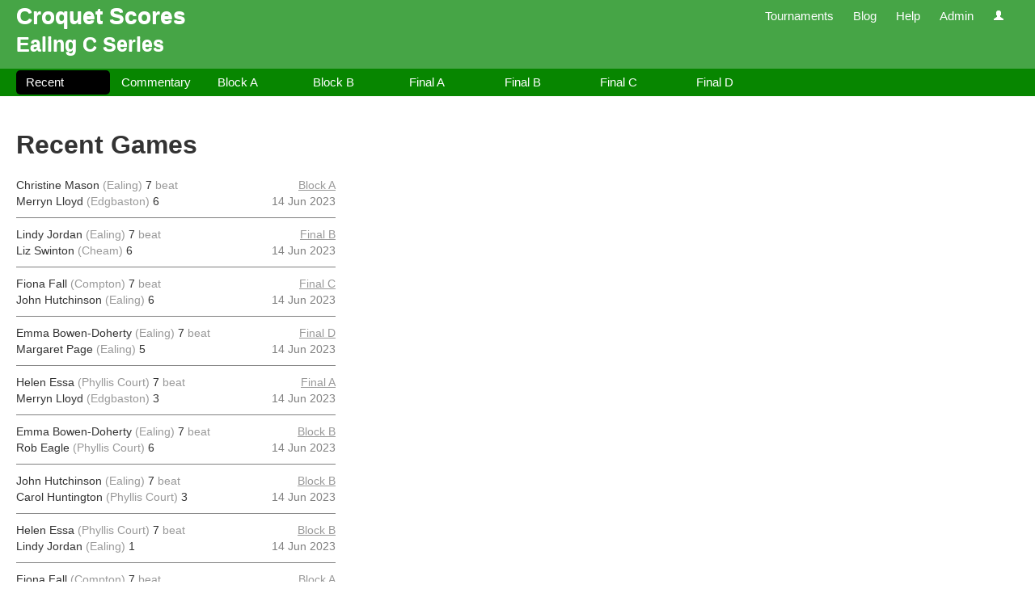

--- FILE ---
content_type: text/html; charset=utf-8
request_url: https://croquetscores.com/2023/gc/ealing-c-series
body_size: 3452
content:


<!DOCTYPE html>
<html lang="en-au">
<head>
    <meta charset="utf-8"/>
    <meta name="viewport" content="width=device-width, initial-scale=1.0"/>
    <title>Ealing C Series - Croquet Scores</title>
    <meta name="author" content="Tim Murphy"/>
    <meta name="description" content="Ealing C Series"/>
    <meta name="keywords" content="croquet, score, scores, result, results, competition, competitions, tournament, tournaments"/>
    <link href="//ajax.aspnetcdn.com/ajax/jquery.ui/1.10.2/themes/smoothness/jquery-ui.css" rel="stylesheet">
    <link href="/Bundles/css?v=ZF9G7CQUTFaKpbw9rNZgXJSoDYC6yn-_TOrGKT30GW81" rel="stylesheet"/>

    <link rel="apple-touch-icon" sizes="57x57" href="/apple-icon-57x57.png">
    <link rel="apple-touch-icon" sizes="60x60" href="/apple-icon-60x60.png">
    <link rel="apple-touch-icon" sizes="72x72" href="/apple-icon-72x72.png">
    <link rel="apple-touch-icon" sizes="76x76" href="/apple-icon-76x76.png">
    <link rel="apple-touch-icon" sizes="114x114" href="/apple-icon-114x114.png">
    <link rel="apple-touch-icon" sizes="120x120" href="/apple-icon-120x120.png">
    <link rel="apple-touch-icon" sizes="144x144" href="/apple-icon-144x144.png">
    <link rel="apple-touch-icon" sizes="152x152" href="/apple-icon-152x152.png">
    <link rel="apple-touch-icon" sizes="180x180" href="/apple-icon-180x180.png">
    <link rel="icon" type="image/png" sizes="192x192" href="/android-icon-192x192.png">
    <link rel="icon" type="image/png" sizes="32x32" href="/favicon-32x32.png">
    <link rel="icon" type="image/png" sizes="96x96" href="/favicon-96x96.png">
    <link rel="icon" type="image/png" sizes="16x16" href="/favicon-16x16.png">
    <link rel="manifest" href="/manifest.json">
    <meta name="msapplication-TileColor" content="#ffffff">
    <meta name="msapplication-TileImage" content="/ms-icon-144x144.png">
    <meta name="theme-color" content="#ffffff">
    <script type="text/javascript">
        var appInsights = window.appInsights || function (config) { function i(config) { t[config] = function () { var i = arguments; t.queue.push(function () { t[config].apply(t, i) }) } } var t = { config: config }, u = document, e = window, o = "script", s = "AuthenticatedUserContext", h = "start", c = "stop", l = "Track", a = l + "Event", v = l + "Page", y = u.createElement(o), r, f; y.src = config.url || "https://az416426.vo.msecnd.net/scripts/a/ai.0.js"; u.getElementsByTagName(o)[0].parentNode.appendChild(y); try { t.cookie = u.cookie } catch (p) { } for (t.queue = [], t.version = "1.0", r = ["Event", "Exception", "Metric", "PageView", "Trace", "Dependency"]; r.length;) i("track" + r.pop()); return i("set" + s), i("clear" + s), i(h + a), i(c + a), i(h + v), i(c + v), i("flush"), config.disableExceptionTracking || (r = "onerror", i("_" + r), f = e[r], e[r] = function (config, i, u, e, o) { var s = f && f(config, i, u, e, o); return s !== !0 && t["_" + r](config, i, u, e, o), s }), t }({ instrumentationKey: "9797ed48-cc2b-439c-9249-33d2f00795b8" }); window.appInsights = appInsights; appInsights.trackPageView();
    </script>
    
    <!--[if lt IE 9]>
        <script src="//html5shim.googlecode.com/svn/trunk/html5.js"></script>
    <![endif]-->
</head>
<body>
    <div class="sticky-footer-wrap">
        <header>
            <div class="nav-bar">
                <div class="side-margins">
                    <h1 class="hidden-when-narrow-browser">
                        <a href="/">Croquet Scores</a>
                    </h1>
                    <nav class="site">
                        <ul>
                            <li>
                                <a href="/2025">Tournaments</a>
                            </li>
                            <li>
                                <a href="/blog">Blog</a>
                            </li>
                            <li class="dropdown">
                                <a href="#" class="dropdown-toggle" data-toggle="dropdown">Help</a>
                                <ul class="dropdown-menu">
                                    <li>
                                        <a href="/help/faq" target="_blank">Frequently Asked Questions</a>
                                    </li>
                                    <li>
                                        <a href="/help/tournament-manager" target="_blank">Tournament Manager</a>
                                    </li>
                                    <li>
                                        <a href="/help/credits">Credits</a>
                                    </li>
                                    <li>
                                        <a href="/help/release-notes">Release Notes</a>
                                    </li>
                                    <li class="divider"></li>
                                    <li>
                                        <a href="/help/news">News</a>
                                    </li>
                                </ul>
                            </li>
                            <li>
                                <a href="/admin">Admin</a>
                            </li>
                            <li class="dropdown">
                                <a href="#" class="dropdown-toggle" data-toggle="dropdown">
                                    <i class="icon-user icon-white"></i>
                                </a>
                                <ul class="dropdown-menu">
                                        <li>
                                            <a href="/sign-in">Sign in</a>
                                        </li>
                                        <li class="divider"></li>
                                        <li>
                                            <a href="/register">Register</a>
                                        </li>
                                        <li>
                                            <a href="/forgot-password">Forgot password</a>
                                        </li>
                                </ul>
                            </li>
                        </ul>
                    </nav>
                </div>
            </div>
                <div class="page-heading side-margins">
                    <h2>Ealing C Series</h2>
                </div>
                            <nav class="secondary">
                    <div class="side-margins">
                            <ul class="nav nav-pills ">
                                    <li class="active">
                                        <a href="/2023/gc/ealing-c-series" title="Recent">Recent</a>
                                    </li>
                                    <li>
                                        <a href="/2023/gc/ealing-c-series/commentaries" title="Commentary">Commentary</a>
                                    </li>
                                    <li>
                                        <a href="/2023/gc/ealing-c-series/competition/block-a" title="Block A">Block A</a>
                                    </li>
                                    <li>
                                        <a href="/2023/gc/ealing-c-series/competition/block-b" title="Block B ">Block B </a>
                                    </li>
                                    <li>
                                        <a href="/2023/gc/ealing-c-series/competition/final-a" title="Final A">Final A</a>
                                    </li>
                                    <li>
                                        <a href="/2023/gc/ealing-c-series/competition/final-b" title="Final B">Final B</a>
                                    </li>
                                    <li>
                                        <a href="/2023/gc/ealing-c-series/competition/final-c" title="Final C">Final C</a>
                                    </li>
                                    <li>
                                        <a href="/2023/gc/ealing-c-series/competition/final-d" title="Final D">Final D</a>
                                    </li>
                            </ul>
                    </div>
                </nav>
        </header>
        <div id="content" class="page-heading-visible">
            <div class="side-margins">
                <div id="iframe-pop-out" class="alert alert-block alert-info invisible">
                    <button type="button" class="close" data-dismiss="alert">&times;</button>
                    <p>
                        <a href="#" target="_blank">Click here for a better viewing experience.</a>
                    </p>
                </div>
                
<h2>Recent Games</h2>
<table class="games">
    <tbody>
        <tr>
            <td class="result">
                <span class="winner"><span class="player">Christine Mason</span>
    <span class="representing">(Ealing)</span>
 7</span>
                <span class="beat">beat</span>
                <br/>
                <span class="loser"><span class="player">Merryn Lloyd</span>
    <span class="representing">(Edgbaston)</span>
 6</span>
            </td>
            <td class="info">
                <span class="competition">
                    <a href="/2023/gc/ealing-c-series/competition/block-a/grid">Block A</a>
                </span>
                <br/>
                <span class="age">14 Jun 2023</span>
            </td>
        </tr>
        <tr>
            <td class="result">
                <span class="winner"><span class="player">Lindy Jordan</span>
    <span class="representing">(Ealing)</span>
 7</span>
                <span class="beat">beat</span>
                <br/>
                <span class="loser"><span class="player">Liz Swinton</span>
    <span class="representing">(Cheam)</span>
 6</span>
            </td>
            <td class="info">
                <span class="competition">
                    <a href="/2023/gc/ealing-c-series/competition/final-b/grid">Final B</a>
                </span>
                <br/>
                <span class="age">14 Jun 2023</span>
            </td>
        </tr>
        <tr>
            <td class="result">
                <span class="winner"><span class="player">Fiona Fall</span>
    <span class="representing">(Compton)</span>
 7</span>
                <span class="beat">beat</span>
                <br/>
                <span class="loser"><span class="player">John Hutchinson</span>
    <span class="representing">(Ealing)</span>
 6</span>
            </td>
            <td class="info">
                <span class="competition">
                    <a href="/2023/gc/ealing-c-series/competition/final-c/grid">Final C</a>
                </span>
                <br/>
                <span class="age">14 Jun 2023</span>
            </td>
        </tr>
        <tr>
            <td class="result">
                <span class="winner"><span class="player">Emma Bowen-Doherty</span>
    <span class="representing">(Ealing)</span>
 7</span>
                <span class="beat">beat</span>
                <br/>
                <span class="loser"><span class="player">Margaret Page</span>
    <span class="representing">(Ealing)</span>
 5</span>
            </td>
            <td class="info">
                <span class="competition">
                    <a href="/2023/gc/ealing-c-series/competition/final-d/grid">Final D</a>
                </span>
                <br/>
                <span class="age">14 Jun 2023</span>
            </td>
        </tr>
        <tr>
            <td class="result">
                <span class="winner"><span class="player">Helen Essa</span>
    <span class="representing">(Phyllis Court)</span>
 7</span>
                <span class="beat">beat</span>
                <br/>
                <span class="loser"><span class="player">Merryn Lloyd</span>
    <span class="representing">(Edgbaston)</span>
 3</span>
            </td>
            <td class="info">
                <span class="competition">
                    <a href="/2023/gc/ealing-c-series/competition/final-a/grid">Final A</a>
                </span>
                <br/>
                <span class="age">14 Jun 2023</span>
            </td>
        </tr>
        <tr>
            <td class="result">
                <span class="winner"><span class="player">Emma Bowen-Doherty</span>
    <span class="representing">(Ealing)</span>
 7</span>
                <span class="beat">beat</span>
                <br/>
                <span class="loser"><span class="player">Rob Eagle</span>
    <span class="representing">(Phyllis Court)</span>
 6</span>
            </td>
            <td class="info">
                <span class="competition">
                    <a href="/2023/gc/ealing-c-series/competition/block-b/grid">Block B </a>
                </span>
                <br/>
                <span class="age">14 Jun 2023</span>
            </td>
        </tr>
        <tr>
            <td class="result">
                <span class="winner"><span class="player">John Hutchinson</span>
    <span class="representing">(Ealing)</span>
 7</span>
                <span class="beat">beat</span>
                <br/>
                <span class="loser"><span class="player">Carol Huntington</span>
    <span class="representing">(Phyllis Court)</span>
 3</span>
            </td>
            <td class="info">
                <span class="competition">
                    <a href="/2023/gc/ealing-c-series/competition/block-b/grid">Block B </a>
                </span>
                <br/>
                <span class="age">14 Jun 2023</span>
            </td>
        </tr>
        <tr>
            <td class="result">
                <span class="winner"><span class="player">Helen Essa</span>
    <span class="representing">(Phyllis Court)</span>
 7</span>
                <span class="beat">beat</span>
                <br/>
                <span class="loser"><span class="player">Lindy Jordan</span>
    <span class="representing">(Ealing)</span>
 1</span>
            </td>
            <td class="info">
                <span class="competition">
                    <a href="/2023/gc/ealing-c-series/competition/block-b/grid">Block B </a>
                </span>
                <br/>
                <span class="age">14 Jun 2023</span>
            </td>
        </tr>
        <tr>
            <td class="result">
                <span class="winner"><span class="player">Fiona Fall</span>
    <span class="representing">(Compton)</span>
 7</span>
                <span class="beat">beat</span>
                <br/>
                <span class="loser"><span class="player">Margaret Page</span>
    <span class="representing">(Ealing)</span>
 2</span>
            </td>
            <td class="info">
                <span class="competition">
                    <a href="/2023/gc/ealing-c-series/competition/block-a/grid">Block A</a>
                </span>
                <br/>
                <span class="age">14 Jun 2023</span>
            </td>
        </tr>
        <tr>
            <td class="result">
                <span class="winner"><span class="player">Liz Swinton</span>
    <span class="representing">(Cheam)</span>
 7</span>
                <span class="beat">beat</span>
                <br/>
                <span class="loser"><span class="player">Daphne Spiers</span>
    <span class="representing">(Phyllis Court)</span>
 1</span>
            </td>
            <td class="info">
                <span class="competition">
                    <a href="/2023/gc/ealing-c-series/competition/block-a/grid">Block A</a>
                </span>
                <br/>
                <span class="age">14 Jun 2023</span>
            </td>
        </tr>
        <tr>
            <td class="result">
                <span class="winner"><span class="player">John Hutchinson</span>
    <span class="representing">(Ealing)</span>
 7</span>
                <span class="beat">beat</span>
                <br/>
                <span class="loser"><span class="player">Emma Bowen-Doherty</span>
    <span class="representing">(Ealing)</span>
 2</span>
            </td>
            <td class="info">
                <span class="competition">
                    <a href="/2023/gc/ealing-c-series/competition/block-b/grid">Block B </a>
                </span>
                <br/>
                <span class="age">14 Jun 2023</span>
            </td>
        </tr>
        <tr>
            <td class="result">
                <span class="winner"><span class="player">Lindy Jordan</span>
    <span class="representing">(Ealing)</span>
 7</span>
                <span class="beat">beat</span>
                <br/>
                <span class="loser"><span class="player">Carol Huntington</span>
    <span class="representing">(Phyllis Court)</span>
 3</span>
            </td>
            <td class="info">
                <span class="competition">
                    <a href="/2023/gc/ealing-c-series/competition/block-b/grid">Block B </a>
                </span>
                <br/>
                <span class="age">14 Jun 2023</span>
            </td>
        </tr>
        <tr>
            <td class="result">
                <span class="winner"><span class="player">Helen Essa</span>
    <span class="representing">(Phyllis Court)</span>
 7</span>
                <span class="beat">beat</span>
                <br/>
                <span class="loser"><span class="player">Rob Eagle</span>
    <span class="representing">(Phyllis Court)</span>
 4</span>
            </td>
            <td class="info">
                <span class="competition">
                    <a href="/2023/gc/ealing-c-series/competition/block-b/grid">Block B </a>
                </span>
                <br/>
                <span class="age">14 Jun 2023</span>
            </td>
        </tr>
        <tr>
            <td class="result">
                <span class="winner"><span class="player">Fiona Fall</span>
    <span class="representing">(Compton)</span>
 7</span>
                <span class="beat">beat</span>
                <br/>
                <span class="loser"><span class="player">Christine Mason</span>
    <span class="representing">(Ealing)</span>
 6</span>
            </td>
            <td class="info">
                <span class="competition">
                    <a href="/2023/gc/ealing-c-series/competition/block-a/grid">Block A</a>
                </span>
                <br/>
                <span class="age">14 Jun 2023</span>
            </td>
        </tr>
        <tr>
            <td class="result">
                <span class="winner"><span class="player">Merryn Lloyd</span>
    <span class="representing">(Edgbaston)</span>
 7</span>
                <span class="beat">beat</span>
                <br/>
                <span class="loser"><span class="player">Liz Swinton</span>
    <span class="representing">(Cheam)</span>
 3</span>
            </td>
            <td class="info">
                <span class="competition">
                    <a href="/2023/gc/ealing-c-series/competition/block-a/grid">Block A</a>
                </span>
                <br/>
                <span class="age">14 Jun 2023</span>
            </td>
        </tr>
        <tr>
            <td class="result">
                <span class="winner"><span class="player">Daphne Spiers</span>
    <span class="representing">(Phyllis Court)</span>
 7</span>
                <span class="beat">beat</span>
                <br/>
                <span class="loser"><span class="player">Margaret Page</span>
    <span class="representing">(Ealing)</span>
 5</span>
            </td>
            <td class="info">
                <span class="competition">
                    <a href="/2023/gc/ealing-c-series/competition/block-a/grid">Block A</a>
                </span>
                <br/>
                <span class="age">14 Jun 2023</span>
            </td>
        </tr>
        <tr>
            <td class="result">
                <span class="winner"><span class="player">Rob Eagle</span>
    <span class="representing">(Phyllis Court)</span>
 7</span>
                <span class="beat">beat</span>
                <br/>
                <span class="loser"><span class="player">Carol Huntington</span>
    <span class="representing">(Phyllis Court)</span>
 5</span>
            </td>
            <td class="info">
                <span class="competition">
                    <a href="/2023/gc/ealing-c-series/competition/block-b/grid">Block B </a>
                </span>
                <br/>
                <span class="age">14 Jun 2023</span>
            </td>
        </tr>
        <tr>
            <td class="result">
                <span class="winner"><span class="player">Emma Bowen-Doherty</span>
    <span class="representing">(Ealing)</span>
 5</span>
                <span class="beat">beat</span>
                <br/>
                <span class="loser"><span class="player">Helen Essa</span>
    <span class="representing">(Phyllis Court)</span>
 3</span>
            </td>
            <td class="info">
                <span class="competition">
                    <a href="/2023/gc/ealing-c-series/competition/block-b/grid">Block B </a>
                </span>
                <br/>
                <span class="age">14 Jun 2023</span>
            </td>
        </tr>
        <tr>
            <td class="result">
                <span class="winner"><span class="player">Lindy Jordan</span>
    <span class="representing">(Ealing)</span>
 7</span>
                <span class="beat">beat</span>
                <br/>
                <span class="loser"><span class="player">John Hutchinson</span>
    <span class="representing">(Ealing)</span>
 2</span>
            </td>
            <td class="info">
                <span class="competition">
                    <a href="/2023/gc/ealing-c-series/competition/block-b/grid">Block B </a>
                </span>
                <br/>
                <span class="age">14 Jun 2023</span>
            </td>
        </tr>
        <tr>
            <td class="result">
                <span class="winner"><span class="player">Merryn Lloyd</span>
    <span class="representing">(Edgbaston)</span>
 7</span>
                <span class="beat">beat</span>
                <br/>
                <span class="loser"><span class="player">Daphne Spiers</span>
    <span class="representing">(Phyllis Court)</span>
 3</span>
            </td>
            <td class="info">
                <span class="competition">
                    <a href="/2023/gc/ealing-c-series/competition/block-a/grid">Block A</a>
                </span>
                <br/>
                <span class="age">14 Jun 2023</span>
            </td>
        </tr>
        <tr>
            <td class="result">
                <span class="winner"><span class="player">Margaret Page</span>
    <span class="representing">(Ealing)</span>
 7</span>
                <span class="beat">beat</span>
                <br/>
                <span class="loser"><span class="player">Christine Mason</span>
    <span class="representing">(Ealing)</span>
 2</span>
            </td>
            <td class="info">
                <span class="competition">
                    <a href="/2023/gc/ealing-c-series/competition/block-a/grid">Block A</a>
                </span>
                <br/>
                <span class="age">14 Jun 2023</span>
            </td>
        </tr>
        <tr>
            <td class="result">
                <span class="winner"><span class="player">Liz Swinton</span>
    <span class="representing">(Cheam)</span>
 7</span>
                <span class="beat">beat</span>
                <br/>
                <span class="loser"><span class="player">Fiona Fall</span>
    <span class="representing">(Compton)</span>
 5</span>
            </td>
            <td class="info">
                <span class="competition">
                    <a href="/2023/gc/ealing-c-series/competition/block-a/grid">Block A</a>
                </span>
                <br/>
                <span class="age">14 Jun 2023</span>
            </td>
        </tr>
        <tr>
            <td class="result">
                <span class="winner"><span class="player">Carol Huntington</span>
    <span class="representing">(Phyllis Court)</span>
 7</span>
                <span class="beat">beat</span>
                <br/>
                <span class="loser"><span class="player">Emma Bowen-Doherty</span>
    <span class="representing">(Ealing)</span>
 5</span>
            </td>
            <td class="info">
                <span class="competition">
                    <a href="/2023/gc/ealing-c-series/competition/block-b/grid">Block B </a>
                </span>
                <br/>
                <span class="age">14 Jun 2023</span>
            </td>
        </tr>
        <tr>
            <td class="result">
                <span class="winner"><span class="player">Lindy Jordan</span>
    <span class="representing">(Ealing)</span>
 7</span>
                <span class="beat">beat</span>
                <br/>
                <span class="loser"><span class="player">Rob Eagle</span>
    <span class="representing">(Phyllis Court)</span>
 6</span>
            </td>
            <td class="info">
                <span class="competition">
                    <a href="/2023/gc/ealing-c-series/competition/block-b/grid">Block B </a>
                </span>
                <br/>
                <span class="age">14 Jun 2023</span>
            </td>
        </tr>
        <tr>
            <td class="result">
                <span class="winner"><span class="player">Daphne Spiers</span>
    <span class="representing">(Phyllis Court)</span>
 7</span>
                <span class="beat">beat</span>
                <br/>
                <span class="loser"><span class="player">Christine Mason</span>
    <span class="representing">(Ealing)</span>
 6</span>
            </td>
            <td class="info">
                <span class="competition">
                    <a href="/2023/gc/ealing-c-series/competition/block-a/grid">Block A</a>
                </span>
                <br/>
                <span class="age">14 Jun 2023</span>
            </td>
        </tr>
        <tr>
            <td class="result">
                <span class="winner"><span class="player">Helen Essa</span>
    <span class="representing">(Phyllis Court)</span>
 7</span>
                <span class="beat">beat</span>
                <br/>
                <span class="loser"><span class="player">John Hutchinson</span>
    <span class="representing">(Ealing)</span>
 4</span>
            </td>
            <td class="info">
                <span class="competition">
                    <a href="/2023/gc/ealing-c-series/competition/block-b/grid">Block B </a>
                </span>
                <br/>
                <span class="age">14 Jun 2023</span>
            </td>
        </tr>
        <tr>
            <td class="result">
                <span class="winner"><span class="player">Merryn Lloyd</span>
    <span class="representing">(Edgbaston)</span>
 7</span>
                <span class="beat">beat</span>
                <br/>
                <span class="loser"><span class="player">Fiona Fall</span>
    <span class="representing">(Compton)</span>
 3</span>
            </td>
            <td class="info">
                <span class="competition">
                    <a href="/2023/gc/ealing-c-series/competition/block-a/grid">Block A</a>
                </span>
                <br/>
                <span class="age">14 Jun 2023</span>
            </td>
        </tr>
        <tr>
            <td class="result">
                <span class="winner"><span class="player">Margaret Page</span>
    <span class="representing">(Ealing)</span>
 7</span>
                <span class="beat">beat</span>
                <br/>
                <span class="loser"><span class="player">Liz Swinton</span>
    <span class="representing">(Cheam)</span>
 5</span>
            </td>
            <td class="info">
                <span class="competition">
                    <a href="/2023/gc/ealing-c-series/competition/block-a/grid">Block A</a>
                </span>
                <br/>
                <span class="age">14 Jun 2023</span>
            </td>
        </tr>
        <tr>
            <td class="result">
                <span class="winner"><span class="player">John Hutchinson</span>
    <span class="representing">(Ealing)</span>
 6</span>
                <span class="beat">beat</span>
                <br/>
                <span class="loser"><span class="player">Rob Eagle</span>
    <span class="representing">(Phyllis Court)</span>
 4</span>
            </td>
            <td class="info">
                <span class="competition">
                    <a href="/2023/gc/ealing-c-series/competition/block-b/grid">Block B </a>
                </span>
                <br/>
                <span class="age">14 Jun 2023</span>
            </td>
        </tr>
        <tr>
            <td class="result">
                <span class="winner"><span class="player">Helen Essa</span>
    <span class="representing">(Phyllis Court)</span>
 7</span>
                <span class="beat">beat</span>
                <br/>
                <span class="loser"><span class="player">Carol Huntington</span>
    <span class="representing">(Phyllis Court)</span>
 5</span>
            </td>
            <td class="info">
                <span class="competition">
                    <a href="/2023/gc/ealing-c-series/competition/block-b/grid">Block B </a>
                </span>
                <br/>
                <span class="age">14 Jun 2023</span>
            </td>
        </tr>
        <tr>
            <td class="result">
                <span class="winner"><span class="player">Liz Swinton</span>
    <span class="representing">(Cheam)</span>
 7</span>
                <span class="beat">beat</span>
                <br/>
                <span class="loser"><span class="player">Christine Mason</span>
    <span class="representing">(Ealing)</span>
 6</span>
            </td>
            <td class="info">
                <span class="competition">
                    <a href="/2023/gc/ealing-c-series/competition/block-a/grid">Block A</a>
                </span>
                <br/>
                <span class="age">14 Jun 2023</span>
            </td>
        </tr>
        <tr>
            <td class="result">
                <span class="winner"><span class="player">Fiona Fall</span>
    <span class="representing">(Compton)</span>
 7</span>
                <span class="beat">beat</span>
                <br/>
                <span class="loser"><span class="player">Daphne Spiers</span>
    <span class="representing">(Phyllis Court)</span>
 4</span>
            </td>
            <td class="info">
                <span class="competition">
                    <a href="/2023/gc/ealing-c-series/competition/block-a/grid">Block A</a>
                </span>
                <br/>
                <span class="age">14 Jun 2023</span>
            </td>
        </tr>
        <tr>
            <td class="result">
                <span class="winner"><span class="player">Merryn Lloyd</span>
    <span class="representing">(Edgbaston)</span>
 7</span>
                <span class="beat">beat</span>
                <br/>
                <span class="loser"><span class="player">Margaret Page</span>
    <span class="representing">(Ealing)</span>
 5</span>
            </td>
            <td class="info">
                <span class="competition">
                    <a href="/2023/gc/ealing-c-series/competition/block-a/grid">Block A</a>
                </span>
                <br/>
                <span class="age">14 Jun 2023</span>
            </td>
        </tr>
        <tr>
            <td class="result">
                <span class="winner"><span class="player">Emma Bowen-Doherty</span>
    <span class="representing">(Ealing)</span>
 7</span>
                <span class="beat">beat</span>
                <br/>
                <span class="loser"><span class="player">Lindy Jordan</span>
    <span class="representing">(Ealing)</span>
 6</span>
            </td>
            <td class="info">
                <span class="competition">
                    <a href="/2023/gc/ealing-c-series/competition/block-b/grid">Block B </a>
                </span>
                <br/>
                <span class="age">14 Jun 2023</span>
            </td>
        </tr>
    </tbody>
</table>
            </div>
        </div>
        <div class="sticky-footer-push"><!--//--></div>
    </div>
        <footer id="footer">
            <div class="side-margins">
                
                <div class="row-fluid">
                    <div class="span6">
                        <!-- todo: Tables. Really! Lazy git. -->
                        <table class="donate-table">
                            <tbody>
                                <tr>
                                    <td class="button-column">
                                        <form action="https://www.paypal.com/cgi-bin/webscr" method="post" target="_top">
                                            <input type="hidden" name="cmd" value="_s-xclick" />
                                            <input type="hidden" name="hosted_button_id" value="AQ432ABTXDPYU" />
                                            <input type="image" src="https://www.paypalobjects.com/en_AU/i/btn/btn_donateCC_LG.gif" border="0" name="submit" alt="PayPal ï¿½ The safer, easier way to pay online." title="Are you enjoying croquetscores.com? Please donate to help further development." />
                                            <img alt="" src="https://www.paypalobjects.com/en_AU/i/scr/pixel.gif" width="1" height="1" />
                                        </form>
                                    </td>
                                    <td class="message-column">
                                        Are you enjoying Croquet Scores? Please donate to help further development.
                                    </td>
                                </tr>
                            </tbody>
                        </table>
                    </div>
                    <div class="span6">
                        <ul>
                            <li>&copy; Copyright 2012 - 2025, <a href="/cdn-cgi/l/email-protection#395a4b56484c5c4d4a5a564b5c4a795e54585055175a5654">Tim Murphy</a></li>
                            <li>Version: 6.7.0.0</li>
                        </ul>
                    </div>
                </div>
                <div>
                </div>
            </div>
        </footer>
    <script data-cfasync="false" src="/cdn-cgi/scripts/5c5dd728/cloudflare-static/email-decode.min.js"></script><script src="//ajax.aspnetcdn.com/ajax/jQuery/jquery-1.9.1.min.js"></script>
    <script src="/Scripts/knockout-3.5.1.js"></script>
    
    <script src="//ajax.aspnetcdn.com/ajax/bootstrap/2.3.1/bootstrap.min.js"></script>
    <script src="//ajax.aspnetcdn.com/ajax/jquery.ui/1.10.2/jquery-ui.min.js"></script>
    <script src="//ajax.aspnetcdn.com/ajax/jquery.validate/1.11.1/jquery.validate.min.js"></script>
    
    <script src="//ajax.aspnetcdn.com/ajax/mvc/5.1/jquery.validate.unobtrusive.min.js"></script>
    <script src="/Scripts/jquery.signalR-2.4.3.min.js"></script>
    <script src="/Bundles/js?v=p8K5lz4rVnnhtw5C4_5qyAxuc6vIKsQcej5_-B-hLps1"></script>

    
    <script type="text/javascript">
        if (self !== top)
        {
            $("#iframe-pop-out").removeClass("invisible");
        }
    </script>
	    <script defer
	            src='https://static.cloudflareinsights.com/beacon.min.js'
	            data-cf-beacon='{"token": "e5c9fe0f3518475ab45bdce40da2bcaf"}'>
        </script>
    </body>
</html>
